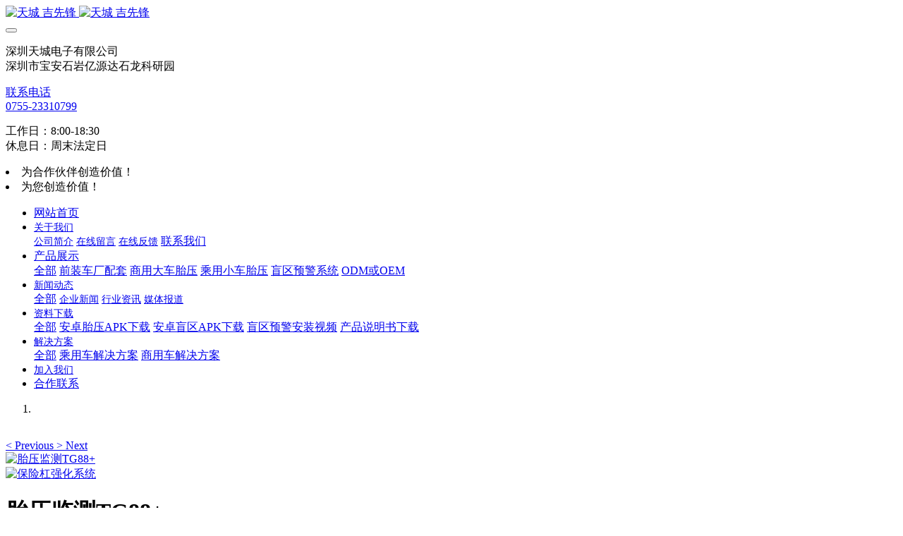

--- FILE ---
content_type: text/html;charset=UTF-8
request_url: http://www.t-city.cn/product/showproduct.php?id=32
body_size: 8830
content:

<!DOCTYPE HTML>
<html class=" met-web oxh" >
<head>
<meta charset="utf-8">
<meta name="renderer" content="webkit">
<meta http-equiv="X-UA-Compatible" content="IE=edge,chrome=1">
<meta name="viewport" content="width=device-width,initial-scale=1.0,maximum-scale=1.0,minimum-scale=1.0,user-scalable=0,minimal-ui">
<meta name="format-detection" content="telephone=no">
<title>胎压监测TG88+-胎压监测，无线盲区雷达，吉先锋，传感器，无线倒车雷达，液位无线传感器，刹车片磨断传感器，无线温度传感器，无线压力传感器，气压传感器，铝合金气压传感器，铁将军-深圳天城电子有限公司</title>
<meta name="description" content="大彩屏太阳能胎压监测 传感器可换电池永不缺电 能自动新配对传感器 压力温度同显 源自前装品质">
<meta name="keywords" content="胎压监测，无线盲区雷达，吉先锋，传感器，无线倒车雷达，液位无线传感器，刹车片磨断传感器，无线温度传感器，无线压力传感器，气压传感器，铝合金气压传感器，铁将军">
<meta name="generator" content="MetInfo 7.1.0" data-variable="../|cn|cn|metv7s|3|82|32" data-user_name="">
<link href="../favicon.ico?" rel="shortcut icon" type="image/x-icon">
<link rel="stylesheet" type="text/css" href="../public/web/css/basic.css?1592567324">
<link rel="stylesheet" type="text/css" href="../templates/metv7s/cache/metinfo.css?1769514110">
<style>
body{
    background-color: !important;font-family: !important;}
h1,h2,h3,h4,h5,h6{font-family: !important;}
</style>
<script>(function(){var t=navigator.userAgent;(t.indexOf("rv:11")>=0||t.indexOf("MSIE 10")>=0)&&document.write("<script src=\"../public/plugins/html5shiv.min.js\"><\/script>")})();</script>
<!--[if lte IE 9]>
<script src="../public/plugins//lteie9.js"></script>
<![endif]-->
</head>
<!--[if lte IE 9]>
<div class="text-xs-center m-b-0 bg-blue-grey-100 alert">
    <button type="button" class="close" aria-label="Close" data-dismiss="alert">
        <span aria-hidden="true">×</span>
    </button>
    你正在使用一个 <strong>过时</strong> 的浏览器。请 <a href=https://browsehappy.com/ target=_blank>升级您的浏览器</a>，以提高您的体验。</div>
<![endif]-->
<body>
        <header class='met-head' m-id='met_head' m-type='head_nav'>
    <nav class="navbar navbar-default box-shadow-none met-nav">
        <div class="nav-top">
        <div class="container">
            <div class="row">
            <div class="clearfix">
                                        <h3 hidden>深圳天城电子有限公司</h3>
                                                                                            <!-- logo -->
                <div class="navbar-header pull-xs-left">
                    <a href="../" class="met-logo vertical-align block pull-xs-left" title="深圳天城电子有限公司">
                        <div class="vertical-align-middle">
                            <img src="../upload/202006/1592624913.png" alt="天城 吉先锋" class="hidden-sm-down">
                            <img src="../upload/202006/1592626091.png" alt="天城 吉先锋" class="hidden-md-up">
                            </div>
                    </a>
                </div>
                <!-- logo -->
                <button type="button" class="navbar-toggler hamburger hamburger-close collapsed p-x-5 met-nav-toggler" data-target="#met-nav-collapse" data-toggle="collapse">
                    <span class="sr-only"></span>
                    <span class="hamburger-bar"></span>
                </button>
                <!-- 会员注册登录 -->
                                    <!-- icon -->
                <div class="eco_header pull-right hidden-xs hidden-sm">
                                                <div class="top-info">
                          <div class="icon-box"> <span class="fa fa-map-marker"></span> </div>
                          <div class="content-box">
                            <p>深圳天城电子有限公司<br>
                              <span>深圳市宝安石岩亿源达石龙科研园</span></p>
                          </div>
                        </div>
                                                                <div class="top-info">
                      <div class="icon-box"> <span class="fa fa-phone"></span> </div>
                      <div class="content-box">
                        <p><a href="tel:联系电话" title="联系电话">联系电话</a><br>
                          <span><a href="mailto:{lang.email}" rel="nofollow" target="_blank">0755-23310799</a></span></p>
                      </div>
                    </div>
                                                                     <div class="top-info">
                          <div class="icon-box"> <span class="fa fa-calendar"></span> </div>
                          <div class="content-box">
                            <p>工作日：8:00-18:30<br>
                            <span>休息日：周末法定日</span></p>
                          </div>
                        </div>
                    
                    </div>
                                <li class='nav-item_l m-l-10  '>
                                                            为合作伙伴创造价值！                        
                                                                        </li>
                    <li class='nav-item_l1'>
                                                            为您创造价值！                                            </li>
                </div>
                </div>
        </div>
        </div>
                <!-- 会员注册登录 -->
                <!-- 导航 -->
                <div class="fullnav collapse navbar-collapse navbar-collapse-toolbar p-0" id="met-nav-collapse">
                    <div class="container">
                        <div class="row">
                    <ul class="nav navbar-nav navlist clearfix     ">
                        <!-- 正常模式开始 -->
                            <li class='nav-item'>
                                <a href="../" title="网站首页" class="nav-link
                                                                    ">网站首页</a>
                            </li>
                                                                                            <li class="nav-item dropdown m-l-10">
                                        <a
                                            href="../about/"
                                            target='_self'                                            title="关于我们"
                                            class="nav-link dropdown-toggle "
                                            data-toggle="dropdown"
                                            data-hover="true"
                                        >    <span style='font-size:14px ;'>关于我们</span></a>
                                    <div class="dropdown-menu animate two-menu">
                                                                                                                                                                        <a href="../about/show.php?id=39" target='_self' title="公司简介" class='dropdown-item hassub '>    <span style='font-size:14px ;'>公司简介</span></a>
                                                                                                                                                                    <a href="../message/" target='_self' title="在线留言" class='dropdown-item hassub '>    <span style='font-size:14px ;'>在线留言</span></a>
                                                                                                                                                                    <a href="../feedback/" target='_self' title="在线反馈" class='dropdown-item hassub '>    <span style='font-size:14px ;'>在线反馈</span></a>
                                                                                                                                                                    <a href="../about/show.php?id=77" target='_self' title="联系我们" class='dropdown-item hassub '>    <span style=''>联系我们</span></a>
                                                                                                                    </div>
                                </li>
                                                                                                                        <li class="nav-item dropdown m-l-10">
                                        <a
                                            href="../product/"
                                            target='_self'                                            title="产品展示"
                                            class="nav-link dropdown-toggle active"
                                            data-toggle="dropdown"
                                            data-hover="true"
                                        >    <span style=''>产品展示</span></a>
                                    <div class="dropdown-menu animate two-menu">
                                                                                    <a href="../product/" target='_self' title="全部" class='dropdown-item nav-parent hidden-lg-up'>全部</a>
                                                                                                                                                                    <a href="../product/product.php?class2=80" target='_self' title="前装车厂配套" class='dropdown-item hassub '>    <span style=''>前装车厂配套</span></a>
                                                                                                                                                                    <a href="../product/product.php?class2=81" target='_self' title="商用大车胎压" class='dropdown-item hassub '>    <span style=''>商用大车胎压</span></a>
                                                                                                                                                                    <a href="../product/product.php?class2=82" target='_self' title="乘用小车胎压" class='dropdown-item hassub active'>    <span style=''>乘用小车胎压</span></a>
                                                                                                                                                                    <a href="../product/product.php?class2=83" target='_self' title="盲区预警系统" class='dropdown-item hassub '>    <span style=''>盲区预警系统</span></a>
                                                                                                                                                                    <a href="../product/product.php?class2=90" target='_self' title="ODM或OEM" class='dropdown-item hassub '>    <span style=''>ODM或OEM</span></a>
                                                                                                                    </div>
                                </li>
                                                                                                                        <li class="nav-item dropdown m-l-10">
                                        <a
                                            href="../news/"
                                            target='_self'                                            title="新闻动态"
                                            class="nav-link dropdown-toggle "
                                            data-toggle="dropdown"
                                            data-hover="true"
                                        >    <span style='font-size:14px ;'>新闻动态</span></a>
                                    <div class="dropdown-menu animate two-menu">
                                                                                    <a href="../news/" target='_self' title="全部" class='dropdown-item nav-parent hidden-lg-up'>全部</a>
                                                                                                                                                                    <a href="../news/news.php?class2=35" target='_self' title="企业新闻" class='dropdown-item hassub '>    <span style='font-size:14px ;'>企业新闻</span></a>
                                                                                                                                                                    <a href="../news/news.php?class2=36" target='_self' title="行业资讯" class='dropdown-item hassub '>    <span style='font-size:14px ;'>行业资讯</span></a>
                                                                                                                                                                    <a href="../news/news.php?class2=37" target='_self' title="媒体报道" class='dropdown-item hassub '>    <span style='font-size:14px ;'>媒体报道</span></a>
                                                                                                                    </div>
                                </li>
                                                                                                                        <li class="nav-item dropdown m-l-10">
                                        <a
                                            href="../download/"
                                            target='_self'                                            title="资料下载"
                                            class="nav-link dropdown-toggle "
                                            data-toggle="dropdown"
                                            data-hover="true"
                                        >    <span style='font-size:14px ;'>资料下载</span></a>
                                    <div class="dropdown-menu animate two-menu">
                                                                                    <a href="../download/" target='_self' title="全部" class='dropdown-item nav-parent hidden-lg-up'>全部</a>
                                                                                                                                                                    <a href="../download/download.php?class2=91" target='_self' title="安卓胎压APK下载" class='dropdown-item hassub '>    <span style=''>安卓胎压APK下载</span></a>
                                                                                                                                                                    <a href="../download/download.php?class2=92" target='_self' title="安卓盲区APK下载" class='dropdown-item hassub '>    <span style=''>安卓盲区APK下载</span></a>
                                                                                                                                                                    <a href="../download/download.php?class2=93" target='_self' title="盲区预警安装视频" class='dropdown-item hassub '>    <span style=''>盲区预警安装视频</span></a>
                                                                                                                                                                    <a href="../download/download.php?class2=94" target='_self' title="产品说明书下载" class='dropdown-item hassub '>    <span style=''>产品说明书下载</span></a>
                                                                                                                    </div>
                                </li>
                                                                                                                        <li class="nav-item dropdown m-l-10">
                                        <a
                                            href="../img/"
                                            target='_self'                                            title="解决方案"
                                            class="nav-link dropdown-toggle "
                                            data-toggle="dropdown"
                                            data-hover="true"
                                        >    <span style='font-size:14px ;'>解决方案</span></a>
                                    <div class="dropdown-menu animate two-menu">
                                                                                    <a href="../img/" target='_self' title="全部" class='dropdown-item nav-parent hidden-lg-up'>全部</a>
                                                                                                                                                                    <a href="../img/img.php?class2=88" target='_self' title="乘用车解决方案" class='dropdown-item hassub '>    <span style=''>乘用车解决方案</span></a>
                                                                                                                                                                    <a href="../img/img.php?class2=89" target='_self' title="商用车解决方案" class='dropdown-item hassub '>    <span style=''>商用车解决方案</span></a>
                                                                                                                    </div>
                                </li>
                                                                                                                        <li class='nav-item m-l-10'>
                                    <a href="../job/" target='_self' title="加入我们" class="nav-link ">    <span style='font-size:14px ;'>加入我们</span></a>
                                </li>
                                                                                                                        <li class='nav-item m-l-10'>
                                    <a href="../hezuo/" target='_self' title="合作联系" class="nav-link ">    <span style=''>合作联系</span></a>
                                </li>
                                                                                <!-- 正常模式结束 -->
                                                    <!-- 多语言 -->
                                                                        </ul>
                </div>
                <!-- 导航 -->
            </div>
        </div>
    </nav>
</header>

<!-- 轮播图 -->
        <div class="met-banner carousel slide" id="exampleCarouselDefault" data-ride="carousel" m-id='banner'  m-type='banner'>
    <ol class="carousel-indicators carousel-indicators-fall">
                    <li data-slide-to="0" data-target="#exampleCarouselDefault" class="    active"></li>
            </ol>
    <div class="carousel-inner     " role="listbox">
                    <div class="carousel-item     active">
                                        <img class="w-full mobile_img" src="../upload/202002/1582293159.jpg" srcset='../upload/202002/1582293159.jpg 767w,../upload/202002/1582293159.jpg' sizes="(max-width: 767px) 767px" alt="" pch="自适应" adh="自适应" iph="自适应">
                    <img class="w-full pc_img" src="../upload/202002/1582293066.jpg" srcset='../upload/202002/1582293066.jpg 767w,../upload/202002/1582293066.jpg' sizes="(max-width: 767px) 767px" alt="" pch="自适应" adh="自适应" iph="自适应">
                                                            <div class="met-banner-text pc-content" met-imgmask>
                        <div class='container'>
                            <div class='met-banner-text-con p-2'>
                                <div>
                                                                                <a href="http://www.t-city.cn" title="" class="all-imgmask"     ></a>
                                                                                                                                                                                                </div>
                            </div>
                        </div>
                    </div>
                                                        <div class="met-banner-text mobile-content" met-imgmask>
                        <div class='container'>
                            <div class='met-banner-text-con p-4 '>
                                <div>
                                                                                <a href="http://www.t-city.cn" title="" class="all-imgmask"     ></a>
                                                                                                                                                                                                </div>
                            </div>
                        </div>
                    </div>
                            </div>
                <a class="left carousel-control" href="#exampleCarouselDefault" role="button" data-slide="prev">
          <span class="icon" aria-hidden="true"><</span>
          <span class="sr-only">Previous</span>
        </a>
        <a class="right carousel-control" href="#exampleCarouselDefault" role="button" data-slide="next">
          <span class="icon" aria-hidden="true">></span>
          <span class="sr-only">Next</span>
        </a>
    </div>
</div>

                            <main class="met-showproduct pagetype1 animsition" m-id="noset">
    <div class="met-showproduct-head page-content block-bg">
        <div class="container">
            <div class="row">
                <div class="col-lg-7">
                                                <div class='met-showproduct-list fngallery cover text-xs-center    slick-dotted' id='met-imgs-slick' m-id='noset' m-type='displayimgs'>
                        <!--fngallery：启用lightGallery插件的类名-->
                                                        <div class='slick-slide'>
                            <a href='../upload/202006/1592364326.jpg' data-size='484x300' data-med='../upload/202006/1592364326.jpg' data-med-size='484x300' class='lg-item-box' data-src='../upload/202006/1592364326.jpg' data-exthumbimage="../upload/thumb_src/60_60/1592364326.jpg" data-sub-html='胎压监测TG88+'>
                                <!--类名lg-item-box之前为initPhotoSwipeFromDOM插件所用参数；之后为lightGallery插件所用参数，lg-item-box：lightGallery插件对应的类名-->
                                <img
                                    src                                ="../upload/thumb_src/484_300/1592364326.jpg" class='img-fluid' alt='胎压监测TG88+' />
                            </a>
                        </div>

                                                <div class='slick-slide'>
                            <a href='../upload/202002/1582551702.jpg' data-size='484x300' data-med='../upload/202002/1582551702.jpg' data-med-size='484x300' class='lg-item-box' data-src='../upload/202002/1582551702.jpg' data-exthumbimage="../upload/thumb_src/60_60/1582551702.jpg" data-sub-html='保险杠强化系统'>
                                <!--类名lg-item-box之前为initPhotoSwipeFromDOM插件所用参数；之后为lightGallery插件所用参数，lg-item-box：lightGallery插件对应的类名-->
                                <img
                                    data-lazy                                ="../upload/thumb_src/484_300/1582551702.jpg" class='img-fluid' alt='保险杠强化系统' />
                            </a>
                        </div>

                                            </div>
                </div>
                <div class="col-lg-5">
                    <div class="product-intro">
                        <h1 class='m-t-0 font-size-24'>胎压监测TG88+</h1>
                                                    <p class='description'>大彩屏太阳能胎压监测 传感器可换电池永不缺电 能自动新配对传感器 压力温度同显 源自前装品质</p>
                                                <ul class="product-para paralist blocks-100 blocks-sm-2 blocks-md-3 blocks-lg-2 p-y-5">
                                                            </ul>
                                                    <div class='m-t-10'>
                                                                                                                                                                                                                        <a href="http://www.t-city.cn/feedback/index.php?fdtitle=%E8%83%8E%E5%8E%8B%E7%9B%91%E6%B5%8BTG88%2B&lang=cn" class="btn btn-danger m-r-20" target="_blank">在线询价</a>
                                                                                </div>
                                            </div>
                </div>
            </div>
        </div>
    </div>
    <div class="met-showproduct-body page-content">
        <div class="container">
            <div class="row">
                <div class="clearfix">
                    <div class="col-lg-9 pull-lg-right">
                        <div class="row">
                            <div class="panel panel-body m-b-0 product-detail" boxmh-mh>
                                <ul class="nav nav-tabs nav-tabs-line met-showproduct-navtabs">
                                                                                <li class="nav-item">
                                        <a
                                        class='nav-link
                                                                                    active
                                                                                ' data-toggle="tab" href="#product-content0" data-get="product-details">综合介绍</a>
                                    </li>
                                                                        <li class="nav-item">
                                        <a
                                        class='nav-link
                                                                                    ' data-toggle="tab" href="#product-content1" data-get="product-details">详细参数</a>
                                    </li>
                                                                        <li class="nav-item">
                                        <a
                                        class='nav-link
                                                                                    ' data-toggle="tab" href="#product-content2" data-get="product-details">产品优势</a>
                                    </li>
                                                                    </ul>
                                <article class="tab-content">
                                                                                <section class="tab-pane met-editor clearfix animation-fade
                                                                                    active
                                                                                " id="product-content0">
                                        <p><span style="font-size: 14px;"><span style="color: rgb(94, 115, 135); font-family: &quot;Segoe UI&quot;, &quot;Lucida Grande&quot;, Helvetica, Arial, &quot;Microsoft YaHei&quot;, FreeSans, Arimo, &quot;Droid Sans&quot;, &quot;wenquanyi micro hei&quot;, &quot;Hiragino Sans GB&quot;, &quot;Hiragino Sans GB W3&quot;, Roboto, Arial, sans-serif; background-color: rgb(255, 255, 255)">超低单价，高性性胎压监测</span></span></p><p><span style="font-size: 14px;"><span style="color: rgb(94, 115, 135); font-family: &quot;Segoe UI&quot;, &quot;Lucida Grande&quot;, Helvetica, Arial, &quot;Microsoft YaHei&quot;, FreeSans, Arimo, &quot;Droid Sans&quot;, &quot;wenquanyi micro hei&quot;, &quot;Hiragino Sans GB&quot;, &quot;Hiragino Sans GB W3&quot;, Roboto, Arial, sans-serif; background-color: rgb(255, 255, 255)">显示器</span><span style="background-color: rgb(255, 255, 255); color: rgb(94, 115, 135); font-family: &quot;Segoe UI&quot;, &quot;Lucida Grande&quot;, Helvetica, Arial, &quot;Microsoft YaHei&quot;, FreeSans, Arimo, &quot;Droid Sans&quot;, &quot;wenquanyi micro hei&quot;, &quot;Hiragino Sans GB&quot;, &quot;Hiragino Sans GB W3&quot;, Roboto, Arial, sans-serif">大彩屏压力温度同显</span></span></p><p><span style="font-size: 14px;"><span style="color: rgb(94, 115, 135); font-family: &quot;Segoe UI&quot;, &quot;Lucida Grande&quot;, Helvetica, Arial, &quot;Microsoft YaHei&quot;, FreeSans, Arimo, &quot;Droid Sans&quot;, &quot;wenquanyi micro hei&quot;, &quot;Hiragino Sans GB&quot;, &quot;Hiragino Sans GB W3&quot;, Roboto, Arial, sans-serif; font-size: 14px; background-color: rgb(255, 255, 255);">内置</span><span style="background-color: rgb(255, 255, 255); font-size: 14px; color: rgb(94, 115, 135); font-family: &quot;Segoe UI&quot;, &quot;Lucida Grande&quot;, Helvetica, Arial, &quot;Microsoft YaHei&quot;, FreeSans, Arimo, &quot;Droid Sans&quot;, &quot;wenquanyi micro hei&quot;, &quot;Hiragino Sans GB&quot;, &quot;Hiragino Sans GB W3&quot;, Roboto, Arial, sans-serif;">传感器可换电池</span><span style="font-size: 14px; background-color: rgb(255, 255, 255); color: rgb(42, 51, 60); font-family: &quot;Segoe UI&quot;, &quot;Lucida Grande&quot;, Helvetica, Arial, &quot;Microsoft YaHei&quot;, FreeSans, Arimo, &quot;Droid Sans&quot;, &quot;wenquanyi micro hei&quot;, &quot;Hiragino Sans GB&quot;, &quot;Hiragino Sans GB W3&quot;, Roboto, Arial, sans-serif;">永不缺电</span></span></p><p><span style="background-color: rgb(255, 255, 255); color: rgb(94, 115, 135); font-family: &quot;Segoe UI&quot;, &quot;Lucida Grande&quot;, Helvetica, Arial, &quot;Microsoft YaHei&quot;, FreeSans, Arimo, &quot;Droid Sans&quot;, &quot;wenquanyi micro hei&quot;, &quot;Hiragino Sans GB&quot;, &quot;Hiragino Sans GB W3&quot;, Roboto, Arial, sans-serif; font-size: 14px;">传感器换新时可自动配对</span></p><p><span style="background-color: rgb(255, 255, 255); color: rgb(94, 115, 135); font-family: &quot;Segoe UI&quot;, &quot;Lucida Grande&quot;, Helvetica, Arial, &quot;Microsoft YaHei&quot;, FreeSans, Arimo, &quot;Droid Sans&quot;, &quot;wenquanyi micro hei&quot;, &quot;Hiragino Sans GB&quot;, &quot;Hiragino Sans GB W3&quot;, Roboto, Arial, sans-serif; font-size: 14px;"></span></p><p style="box-sizing: inherit; margin-top: 0px; margin-bottom: 0.8em; max-width: 100%; color: rgb(42, 51, 60); font-family: &quot;Segoe UI&quot;, &quot;Lucida Grande&quot;, Helvetica, Arial, &quot;Microsoft YaHei&quot;, FreeSans, Arimo, &quot;Droid Sans&quot;, &quot;wenquanyi micro hei&quot;, &quot;Hiragino Sans GB&quot;, &quot;Hiragino Sans GB W3&quot;, Roboto, Arial, sans-serif; white-space: normal; background-color: rgb(255, 255, 255);"><span style="font-size: 14px;">实时监测。</span></p><p><br/></p>                                    </section>
                                                                        <section class="tab-pane met-editor clearfix animation-fade
                                                                                    " id="product-content1">
                                        <p><span style="font-size: 14px;"><span style="color: rgb(94, 115, 135); font-family: &quot;Segoe UI&quot;, &quot;Lucida Grande&quot;, Helvetica, Arial, &quot;Microsoft YaHei&quot;, FreeSans, Arimo, &quot;Droid Sans&quot;, &quot;wenquanyi micro hei&quot;, &quot;Hiragino Sans GB&quot;, &quot;Hiragino Sans GB W3&quot;, Roboto, Arial, sans-serif; background-color: rgb(255, 255, 255)">超低单价，高性能胎压监测</span></span></p><p><span style="font-size: 14px;"><span style="color: rgb(94, 115, 135); font-family: &quot;Segoe UI&quot;, &quot;Lucida Grande&quot;, Helvetica, Arial, &quot;Microsoft YaHei&quot;, FreeSans, Arimo, &quot;Droid Sans&quot;, &quot;wenquanyi micro hei&quot;, &quot;Hiragino Sans GB&quot;, &quot;Hiragino Sans GB W3&quot;, Roboto, Arial, sans-serif; background-color: rgb(255, 255, 255)">显示器</span><span style="background-color: rgb(255, 255, 255); color: rgb(94, 115, 135); font-family: &quot;Segoe UI&quot;, &quot;Lucida Grande&quot;, Helvetica, Arial, &quot;Microsoft YaHei&quot;, FreeSans, Arimo, &quot;Droid Sans&quot;, &quot;wenquanyi micro hei&quot;, &quot;Hiragino Sans GB&quot;, &quot;Hiragino Sans GB W3&quot;, Roboto, Arial, sans-serif">大彩屏压力温度同显</span></span></p><p><span style="font-size: 14px;"><span style="color: rgb(94, 115, 135); font-family: &quot;Segoe UI&quot;, &quot;Lucida Grande&quot;, Helvetica, Arial, &quot;Microsoft YaHei&quot;, FreeSans, Arimo, &quot;Droid Sans&quot;, &quot;wenquanyi micro hei&quot;, &quot;Hiragino Sans GB&quot;, &quot;Hiragino Sans GB W3&quot;, Roboto, Arial, sans-serif; background-color: rgb(255, 255, 255);">内置</span><span style="background-color: rgb(255, 255, 255); color: rgb(94, 115, 135); font-family: &quot;Segoe UI&quot;, &quot;Lucida Grande&quot;, Helvetica, Arial, &quot;Microsoft YaHei&quot;, FreeSans, Arimo, &quot;Droid Sans&quot;, &quot;wenquanyi micro hei&quot;, &quot;Hiragino Sans GB&quot;, &quot;Hiragino Sans GB W3&quot;, Roboto, Arial, sans-serif;">传感器可换电池</span><span style="background-color: rgb(255, 255, 255); color: rgb(42, 51, 60); font-family: &quot;Segoe UI&quot;, &quot;Lucida Grande&quot;, Helvetica, Arial, &quot;Microsoft YaHei&quot;, FreeSans, Arimo, &quot;Droid Sans&quot;, &quot;wenquanyi micro hei&quot;, &quot;Hiragino Sans GB&quot;, &quot;Hiragino Sans GB W3&quot;, Roboto, Arial, sans-serif;">永不缺电</span></span></p><p><span style="background-color: rgb(255, 255, 255); color: rgb(94, 115, 135); font-family: &quot;Segoe UI&quot;, &quot;Lucida Grande&quot;, Helvetica, Arial, &quot;Microsoft YaHei&quot;, FreeSans, Arimo, &quot;Droid Sans&quot;, &quot;wenquanyi micro hei&quot;, &quot;Hiragino Sans GB&quot;, &quot;Hiragino Sans GB W3&quot;, Roboto, Arial, sans-serif; font-size: 14px;">传感器换新时可自动配对</span></p><p><span style="background-color: rgb(255, 255, 255); color: rgb(94, 115, 135); font-family: &quot;Segoe UI&quot;, &quot;Lucida Grande&quot;, Helvetica, Arial, &quot;Microsoft YaHei&quot;, FreeSans, Arimo, &quot;Droid Sans&quot;, &quot;wenquanyi micro hei&quot;, &quot;Hiragino Sans GB&quot;, &quot;Hiragino Sans GB W3&quot;, Roboto, Arial, sans-serif; font-size: 14px;"></span></p><p style="box-sizing: inherit; margin-top: 0px; margin-bottom: 0.8em; max-width: 100%; color: rgb(42, 51, 60); font-family: &quot;Segoe UI&quot;, &quot;Lucida Grande&quot;, Helvetica, Arial, &quot;Microsoft YaHei&quot;, FreeSans, Arimo, &quot;Droid Sans&quot;, &quot;wenquanyi micro hei&quot;, &quot;Hiragino Sans GB&quot;, &quot;Hiragino Sans GB W3&quot;, Roboto, Arial, sans-serif; white-space: normal; background-color: rgb(255, 255, 255);"><span style="font-size: 14px;">实时监测</span></p><p><br/></p><p><br/></p>                                    </section>
                                                                        <section class="tab-pane met-editor clearfix animation-fade
                                                                                    " id="product-content2">
                                        <p><span style="font-size: 14px;"><span style="color: rgb(94, 115, 135); font-family: &quot;Segoe UI&quot;, &quot;Lucida Grande&quot;, Helvetica, Arial, &quot;Microsoft YaHei&quot;, FreeSans, Arimo, &quot;Droid Sans&quot;, &quot;wenquanyi micro hei&quot;, &quot;Hiragino Sans GB&quot;, &quot;Hiragino Sans GB W3&quot;, Roboto, Arial, sans-serif; background-color: rgb(255, 255, 255)">超低单价，高性能胎压监测</span></span></p><p><span style="font-size: 14px; color: rgb(94, 115, 135); font-family: &quot;Segoe UI&quot;, &quot;Lucida Grande&quot;, Helvetica, Arial, &quot;Microsoft YaHei&quot;, FreeSans, Arimo, &quot;Droid Sans&quot;, &quot;wenquanyi micro hei&quot;, &quot;Hiragino Sans GB&quot;, &quot;Hiragino Sans GB W3&quot;, Roboto, Arial, sans-serif; background-color: rgb(255, 255, 255);">内置</span><span style="font-size: 14px; background-color: rgb(255, 255, 255); color: rgb(94, 115, 135); font-family: &quot;Segoe UI&quot;, &quot;Lucida Grande&quot;, Helvetica, Arial, &quot;Microsoft YaHei&quot;, FreeSans, Arimo, &quot;Droid Sans&quot;, &quot;wenquanyi micro hei&quot;, &quot;Hiragino Sans GB&quot;, &quot;Hiragino Sans GB W3&quot;, Roboto, Arial, sans-serif;">传感器可换电池</span><span style="font-size: 14px; background-color: rgb(255, 255, 255); color: rgb(42, 51, 60); font-family: &quot;Segoe UI&quot;, &quot;Lucida Grande&quot;, Helvetica, Arial, &quot;Microsoft YaHei&quot;, FreeSans, Arimo, &quot;Droid Sans&quot;, &quot;wenquanyi micro hei&quot;, &quot;Hiragino Sans GB&quot;, &quot;Hiragino Sans GB W3&quot;, Roboto, Arial, sans-serif;">永不缺电</span><br/></p><p><span style="background-color: rgb(255, 255, 255); color: rgb(94, 115, 135); font-family: &quot;Segoe UI&quot;, &quot;Lucida Grande&quot;, Helvetica, Arial, &quot;Microsoft YaHei&quot;, FreeSans, Arimo, &quot;Droid Sans&quot;, &quot;wenquanyi micro hei&quot;, &quot;Hiragino Sans GB&quot;, &quot;Hiragino Sans GB W3&quot;, Roboto, Arial, sans-serif; font-size: 14px;">传感器换新时可自动配对</span></p><p><br/></p>                                    </section>
                                                                    </article>
                                <div class="detail_tag font-size-14">
                                    <span></span>
                                                                            </div>
                            </div>
                        </div>
                    </div>
                    <div class="col-lg-3">
                        <div class="row">
                            <aside class="panel panel-body m-b-0 product-hot met-sidebar leftsidebar" boxmh-h m-id='product_bar' m-type='nocontent'>
                                <div class='sidebar-piclist'>
                                    <h3 class='m-0 font-size-16 font-weight-300'>相关推荐</h3>
                                    <ul class='blocks-2 blocks-md-3 blocks-lg-100 m-t-20 text-xs-center imagesize sidebar-piclist-ul' data-scale='500x800'>
                                                                                                                        <li class='masonry-child'>
                                            <a href='../product/showproduct.php?id=39' title='三一重卡车厂自动定位胎压' class='block m-b-0' target="_blank">
                                                <img data-original="../upload/thumb_src/400_400/1592619428.png" class='cover-image' alt='三一重卡车厂自动定位胎压' height='100'></a>
                                            <h4 class='m-t-10 m-b-0 font-size-14'>
                                                <a href='../product/showproduct.php?id=39' title='三一重卡车厂自动定位胎压' target="_blank">    <span style=''>三一重卡车厂自动定位胎压</span></a>
                                            </h4>
                                        </li>
                                                                                <li class='masonry-child'>
                                            <a href='../product/showproduct.php?id=38' title='三一搅拌厂刹车片报警TPMS' class='block m-b-0' target="_blank">
                                                <img data-original="../upload/thumb_src/400_400/1592617531.png" class='cover-image' alt='三一搅拌厂刹车片报警TPMS' height='100'></a>
                                            <h4 class='m-t-10 m-b-0 font-size-14'>
                                                <a href='../product/showproduct.php?id=38' title='三一搅拌厂刹车片报警TPMS' target="_blank">    <span style=''>三一搅拌厂刹车片报警TPMS</span></a>
                                            </h4>
                                        </li>
                                                                                <li class='masonry-child'>
                                            <a href='../product/showproduct.php?id=45' title='奇瑞万达商务车TPMS' class='block m-b-0' target="_blank">
                                                <img data-original="../upload/thumb_src/400_400/1592496536.png" class='cover-image' alt='奇瑞万达商务车TPMS' height='100'></a>
                                            <h4 class='m-t-10 m-b-0 font-size-14'>
                                                <a href='../product/showproduct.php?id=45' title='奇瑞万达商务车TPMS' target="_blank">    <span style=''>奇瑞万达商务车TPMS</span></a>
                                            </h4>
                                        </li>
                                                                                                                </ul>
                                </div>
                            </aside>
                        </div>
                    </div>
                </div>
            </div>
        </div>
    </div>
</main>
<footer class='met-foot-info border-top1' m-id='met_foot' m-type="foot">
    <div class="met-footnav text-xs-center p-b-20" m-id='noset' m-type='foot_nav'>
    <div class="container">
        <div class="row">
                        <div class="col-lg-2 col-md-12 col-xs-12 info font-size-20" m-id='met_contact' m-type="nocontent">
                                                                                                                                                                            </div>
                         </div>
    </div>
</div>
            <div class="copy p-y-10 border-top1">
        <div class="container text-xs-center">
                            <div></div>
                                                                        <div><p>&nbsp;版权所有《深圳天城电子有限公司》<a href="http://beian.miit.gov.cn" target="_self">粤ICP备16003568号</a></p></div>
                                        <div class="powered_by_metinfo">Powered by <b><a href=https://www.metinfo.cn target=_blank title=CMS>MetInfo 7.1.0</a></b> &copy;2008-2026 &nbsp;<a href=https://www.mituo.cn target=_blank title=米拓建站>mituo.cn</a></div>
                                                                           </div>
        </div>
    </div>
</footer>
<div class="met-menu-list text-xs-center     " m-id="noset" m-type="menu">
    <div class="main">
                    <div style="background-color: #3964db;">
                <a href="../" class="item"      style="color: #ffffff;">
                    <i class="icon fa-home"></i>
                    <span>首页</span>
                </a>
            </div>
                    <div style="background-color: #3964db;">
                <a href="../product/" class="item"      style="color: #ffffff;">
                    <i class="icon fa-product-hunt"></i>
                    <span>产品</span>
                </a>
            </div>
                    <div style="background-color: #3964db;">
                <a href="../news/" class="item"      style="color: #ffffff;">
                    <i class="icon fa-th-large"></i>
                    <span>新闻</span>
                </a>
            </div>
                    <div style="background-color: #3964db;">
                <a href="../about/show.php?id=77" class="item"      style="color: #ffffff;">
                    <i class="icon fa-address-book-o"></i>
                    <span>联系</span>
                </a>
            </div>
            </div>
</div>

<input type="hidden" name="met_lazyloadbg" value="">
<textarea name="met_product_video" data-playinfo="1|1" hidden></textarea>
<script src="../cache/lang_json_cn.js?1764922244"></script>
<script src="../public/web/js/basic.js?1592567326" data-js_url="../templates/metv7s/cache/metinfo.js?1769514110" id="met-page-js"></script>
<script>
var _hmt = _hmt || [];
(function() {
  var hm = document.createElement("script");
  hm.src = "https://hm.baidu.com/hm.js?ae53144d9b0b29e4dce621c970c016e0";
  var s = document.getElementsByTagName("script")[0]; 
  s.parentNode.insertBefore(hm, s);
})();
</script>
</body>
</html>